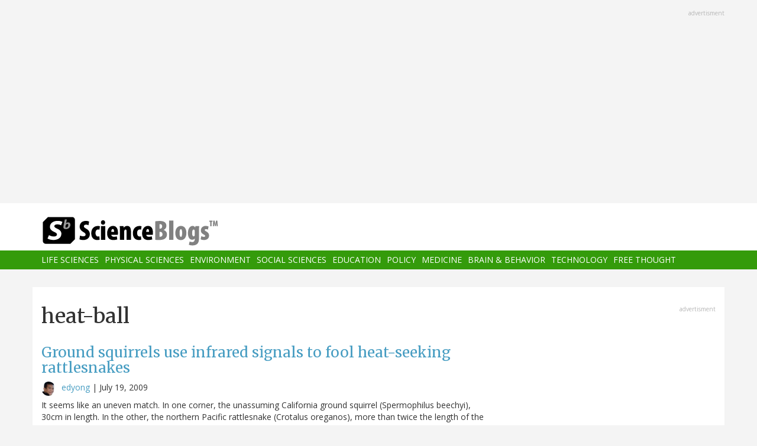

--- FILE ---
content_type: text/html; charset=utf-8
request_url: https://www.google.com/recaptcha/api2/aframe
body_size: 268
content:
<!DOCTYPE HTML><html><head><meta http-equiv="content-type" content="text/html; charset=UTF-8"></head><body><script nonce="idPKrqOx-L5fQVY6Elz9og">/** Anti-fraud and anti-abuse applications only. See google.com/recaptcha */ try{var clients={'sodar':'https://pagead2.googlesyndication.com/pagead/sodar?'};window.addEventListener("message",function(a){try{if(a.source===window.parent){var b=JSON.parse(a.data);var c=clients[b['id']];if(c){var d=document.createElement('img');d.src=c+b['params']+'&rc='+(localStorage.getItem("rc::a")?sessionStorage.getItem("rc::b"):"");window.document.body.appendChild(d);sessionStorage.setItem("rc::e",parseInt(sessionStorage.getItem("rc::e")||0)+1);localStorage.setItem("rc::h",'1769533378846');}}}catch(b){}});window.parent.postMessage("_grecaptcha_ready", "*");}catch(b){}</script></body></html>